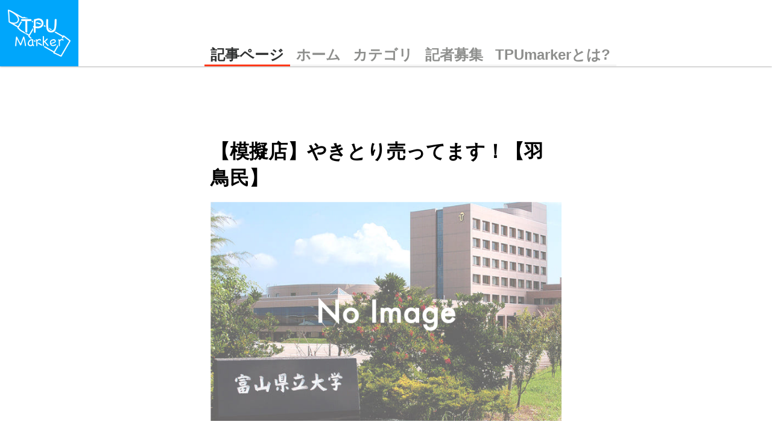

--- FILE ---
content_type: text/html; charset=UTF-8
request_url: https://tpumarker.net/archives/1851
body_size: 9111
content:
<!DOCTYPE html>
<html lang="ja">
<head>
    <meta charset="utf-8">
    <meta name="viewport" content="width=1280">
    
    <link rel="shortcut icon" type="image/x-icon" href="https://tpumarker.net/wp-content/themes/tpumarker-update-ver2/assets/img/design/MarkerLogo.png">
    <link href="https://stackpath.bootstrapcdn.com/font-awesome/4.7.0/css/font-awesome.min.css" rel="stylesheet">
    <link rel='stylesheet' href='https://unpkg.com/ress/dist/ress.min.css'>
    <link href="https://use.fontawesome.com/releases/v5.6.1/css/all.css" rel="stylesheet">
    <link rel="stylesheet" href="https://tpumarker.net/wp-content/themes/tpumarker-update-ver2/style.css" type="text/css" />
    <link rel="stylesheet" href="https://tpumarker.net/wp-content/themes/tpumarker-update-ver2/assets/css/style.css" type="text/css" />
    <script src="https://code.jquery.com/jquery-3.3.1.js"></script>
	<!-- Global site tag (gtag.js) - Google Analytics -->
<script async src="https://www.googletagmanager.com/gtag/js?id=G-K51CFKC1RJ"></script>
<script>
  window.dataLayer = window.dataLayer || [];
  function gtag(){dataLayer.push(arguments);}
  gtag('js', new Date());

  gtag('config', 'G-K51CFKC1RJ');
</script>
    </head>
<body>
    <div class="header">
        <div class="header-logo">
            <a href="https://tpumarker.net/">
                <img src="https://tpumarker.net/wp-content/themes/tpumarker-update-ver2/assets/img/design/MarkerLogoWhite.png" alt="">
            </a>
        </div>
        <script>
            $(function(){
                $(' .header-list-item a').each(function(){
                    var $url = $(this).attr('href');
                    var $location = location.href;
                    if($location == $url) {
                        $(this).addClass('current');
                    } else {
                        $(this).removeClass('current');
                    }
                });
            });
        </script>

        <div class="header-list">
        　　　　　   <!-- 個別ページの場合の処理 -->
            <div class="header-list-item"><a class="single" href="">記事ページ</a></div>                                    <div class="header-list-item"><a href="https://tpumarker.net/">ホーム</a></div>
            <div class="header-list-item"><a href="https://tpumarker.net/categories/">カテゴリ</a></div>
            <div class="header-list-item"><a href="https://tpumarker.net/%E3%83%A1%E3%83%B3%E3%83%90%E3%83%BC%E5%8B%9F%E9%9B%86/">記者募集</a></div>
            <div class="header-list-item"><a href="https://tpumarker.net/tpumarker%E3%81%A8%E3%81%AF%EF%BC%9F/">TPUmarkerとは?</a></div>
        </div>
    </div>
		<!-- All in One SEO 4.9.3 - aioseo.com -->
		<title>【模擬店】やきとり売ってます！【羽鳥民】 | TPUmarker</title>
	<meta name="description" content="バドミントンサークルでは焼き鳥を販売しています！ メニュー ・もも・かわ・ねぎま: 各100円" />
	<meta name="robots" content="max-snippet:-1, max-image-preview:large, max-video-preview:-1" />
	<meta name="author" content="fugio"/>
	<link rel="canonical" href="https://tpumarker.net/archives/1851" />
	<meta name="generator" content="All in One SEO (AIOSEO) 4.9.3" />
		<meta property="og:locale" content="ja_JP" />
		<meta property="og:site_name" content="TPU marker" />
		<meta property="og:type" content="website" />
		<meta property="og:title" content="【模擬店】やきとり売ってます！【羽鳥民】 | TPUmarker" />
		<meta property="og:description" content="バドミントンサークルでは焼き鳥を販売しています！ メニュー ・もも・かわ・ねぎま: 各100円" />
		<meta property="og:url" content="https://tpumarker.net/archives/1851" />
		<meta property="og:image" content="https://tpumarker.net/wp-content/themes/tpumarker-update-ver1/assets/img/design/MarkerLogo.png" />
		<meta property="og:image:secure_url" content="https://tpumarker.net/wp-content/themes/tpumarker-update-ver1/assets/img/design/MarkerLogo.png" />
		<meta name="twitter:card" content="summary" />
		<meta name="twitter:site" content="@tpumarker" />
		<meta name="twitter:title" content="【模擬店】やきとり売ってます！【羽鳥民】 | TPUmarker" />
		<meta name="twitter:description" content="バドミントンサークルでは焼き鳥を販売しています！ メニュー ・もも・かわ・ねぎま: 各100円" />
		<meta name="twitter:creator" content="@tpumarker" />
		<meta name="twitter:image" content="http://tpumarker.net/wp-content/themes/tpumarker-update-ver1/assets/img/design/MarkerLogo.png" />
		<script type="application/ld+json" class="aioseo-schema">
			{"@context":"https:\/\/schema.org","@graph":[{"@type":"Article","@id":"https:\/\/tpumarker.net\/archives\/1851#article","name":"\u3010\u6a21\u64ec\u5e97\u3011\u3084\u304d\u3068\u308a\u58f2\u3063\u3066\u307e\u3059\uff01\u3010\u7fbd\u9ce5\u6c11\u3011 | TPUmarker","headline":"\u3010\u6a21\u64ec\u5e97\u3011\u3084\u304d\u3068\u308a\u58f2\u3063\u3066\u307e\u3059\uff01\u3010\u7fbd\u9ce5\u6c11\u3011","author":{"@id":"https:\/\/tpumarker.net\/archives\/author\/fgo#author"},"publisher":{"@id":"https:\/\/tpumarker.net\/#organization"},"image":{"@type":"ImageObject","url":"https:\/\/tpumarker.net\/wp-content\/uploads\/2017\/10\/20171028_104328.jpg","@id":"https:\/\/tpumarker.net\/archives\/1851\/#articleImage","width":5312,"height":2988},"datePublished":"2017-10-28T12:14:04+09:00","dateModified":"2017-10-28T12:14:04+09:00","inLanguage":"ja","mainEntityOfPage":{"@id":"https:\/\/tpumarker.net\/archives\/1851#webpage"},"isPartOf":{"@id":"https:\/\/tpumarker.net\/archives\/1851#webpage"},"articleSection":"\u5927\u5b66, \u5b66\u751f, \u5b66\u796d2017"},{"@type":"BreadcrumbList","@id":"https:\/\/tpumarker.net\/archives\/1851#breadcrumblist","itemListElement":[{"@type":"ListItem","@id":"https:\/\/tpumarker.net#listItem","position":1,"name":"\u30db\u30fc\u30e0","item":"https:\/\/tpumarker.net","nextItem":{"@type":"ListItem","@id":"https:\/\/tpumarker.net\/archives\/category\/%e5%a4%a7%e5%ad%a6#listItem","name":"\u5927\u5b66"}},{"@type":"ListItem","@id":"https:\/\/tpumarker.net\/archives\/category\/%e5%a4%a7%e5%ad%a6#listItem","position":2,"name":"\u5927\u5b66","item":"https:\/\/tpumarker.net\/archives\/category\/%e5%a4%a7%e5%ad%a6","nextItem":{"@type":"ListItem","@id":"https:\/\/tpumarker.net\/archives\/1851#listItem","name":"\u3010\u6a21\u64ec\u5e97\u3011\u3084\u304d\u3068\u308a\u58f2\u3063\u3066\u307e\u3059\uff01\u3010\u7fbd\u9ce5\u6c11\u3011"},"previousItem":{"@type":"ListItem","@id":"https:\/\/tpumarker.net#listItem","name":"\u30db\u30fc\u30e0"}},{"@type":"ListItem","@id":"https:\/\/tpumarker.net\/archives\/1851#listItem","position":3,"name":"\u3010\u6a21\u64ec\u5e97\u3011\u3084\u304d\u3068\u308a\u58f2\u3063\u3066\u307e\u3059\uff01\u3010\u7fbd\u9ce5\u6c11\u3011","previousItem":{"@type":"ListItem","@id":"https:\/\/tpumarker.net\/archives\/category\/%e5%a4%a7%e5%ad%a6#listItem","name":"\u5927\u5b66"}}]},{"@type":"Organization","@id":"https:\/\/tpumarker.net\/#organization","name":"TPUmarker","url":"https:\/\/tpumarker.net\/","sameAs":["https:\/\/twitter.com\/tpumarker"]},{"@type":"Person","@id":"https:\/\/tpumarker.net\/archives\/author\/fgo#author","url":"https:\/\/tpumarker.net\/archives\/author\/fgo","name":"fugio","image":{"@type":"ImageObject","@id":"https:\/\/tpumarker.net\/archives\/1851#authorImage","url":"https:\/\/secure.gravatar.com\/avatar\/a129df2e19f83f16abb56d45dbcf810c?s=96&d=mm&r=g","width":96,"height":96,"caption":"fugio"}},{"@type":"WebPage","@id":"https:\/\/tpumarker.net\/archives\/1851#webpage","url":"https:\/\/tpumarker.net\/archives\/1851","name":"\u3010\u6a21\u64ec\u5e97\u3011\u3084\u304d\u3068\u308a\u58f2\u3063\u3066\u307e\u3059\uff01\u3010\u7fbd\u9ce5\u6c11\u3011 | TPUmarker","description":"\u30d0\u30c9\u30df\u30f3\u30c8\u30f3\u30b5\u30fc\u30af\u30eb\u3067\u306f\u713c\u304d\u9ce5\u3092\u8ca9\u58f2\u3057\u3066\u3044\u307e\u3059\uff01 \u30e1\u30cb\u30e5\u30fc \u30fb\u3082\u3082\u30fb\u304b\u308f\u30fb\u306d\u304e\u307e: \u5404100\u5186","inLanguage":"ja","isPartOf":{"@id":"https:\/\/tpumarker.net\/#website"},"breadcrumb":{"@id":"https:\/\/tpumarker.net\/archives\/1851#breadcrumblist"},"author":{"@id":"https:\/\/tpumarker.net\/archives\/author\/fgo#author"},"creator":{"@id":"https:\/\/tpumarker.net\/archives\/author\/fgo#author"},"datePublished":"2017-10-28T12:14:04+09:00","dateModified":"2017-10-28T12:14:04+09:00"},{"@type":"WebSite","@id":"https:\/\/tpumarker.net\/#website","url":"https:\/\/tpumarker.net\/","name":"TPUmarker","inLanguage":"ja","publisher":{"@id":"https:\/\/tpumarker.net\/#organization"}}]}
		</script>
		<!-- All in One SEO -->

<link rel='dns-prefetch' href='//s7.addthis.com' />
<link rel='dns-prefetch' href='//s.w.org' />
<script id="wpp-js" src="https://tpumarker.net/wp-content/plugins/wordpress-popular-posts/assets/js/wpp.min.js?ver=7.3.3" data-sampling="0" data-sampling-rate="100" data-api-url="https://tpumarker.net/wp-json/wordpress-popular-posts" data-post-id="1851" data-token="0a1e09b51a" data-lang="0" data-debug="0" type="text/javascript"></script>
<link rel="alternate" type="application/rss+xml" title="TPUmarker &raquo; 【模擬店】やきとり売ってます！【羽鳥民】 のコメントのフィード" href="https://tpumarker.net/archives/1851/feed" />
		<!-- This site uses the Google Analytics by MonsterInsights plugin v7.17.0 - Using Analytics tracking - https://www.monsterinsights.com/ -->
		<!-- Note: MonsterInsights is not currently configured on this site. The site owner needs to authenticate with Google Analytics in the MonsterInsights settings panel. -->
					<!-- No UA code set -->
				<!-- / Google Analytics by MonsterInsights -->
				<script type="text/javascript">
			window._wpemojiSettings = {"baseUrl":"https:\/\/s.w.org\/images\/core\/emoji\/13.0.1\/72x72\/","ext":".png","svgUrl":"https:\/\/s.w.org\/images\/core\/emoji\/13.0.1\/svg\/","svgExt":".svg","source":{"concatemoji":"https:\/\/tpumarker.net\/wp-includes\/js\/wp-emoji-release.min.js?ver=5.7.14"}};
			!function(e,a,t){var n,r,o,i=a.createElement("canvas"),p=i.getContext&&i.getContext("2d");function s(e,t){var a=String.fromCharCode;p.clearRect(0,0,i.width,i.height),p.fillText(a.apply(this,e),0,0);e=i.toDataURL();return p.clearRect(0,0,i.width,i.height),p.fillText(a.apply(this,t),0,0),e===i.toDataURL()}function c(e){var t=a.createElement("script");t.src=e,t.defer=t.type="text/javascript",a.getElementsByTagName("head")[0].appendChild(t)}for(o=Array("flag","emoji"),t.supports={everything:!0,everythingExceptFlag:!0},r=0;r<o.length;r++)t.supports[o[r]]=function(e){if(!p||!p.fillText)return!1;switch(p.textBaseline="top",p.font="600 32px Arial",e){case"flag":return s([127987,65039,8205,9895,65039],[127987,65039,8203,9895,65039])?!1:!s([55356,56826,55356,56819],[55356,56826,8203,55356,56819])&&!s([55356,57332,56128,56423,56128,56418,56128,56421,56128,56430,56128,56423,56128,56447],[55356,57332,8203,56128,56423,8203,56128,56418,8203,56128,56421,8203,56128,56430,8203,56128,56423,8203,56128,56447]);case"emoji":return!s([55357,56424,8205,55356,57212],[55357,56424,8203,55356,57212])}return!1}(o[r]),t.supports.everything=t.supports.everything&&t.supports[o[r]],"flag"!==o[r]&&(t.supports.everythingExceptFlag=t.supports.everythingExceptFlag&&t.supports[o[r]]);t.supports.everythingExceptFlag=t.supports.everythingExceptFlag&&!t.supports.flag,t.DOMReady=!1,t.readyCallback=function(){t.DOMReady=!0},t.supports.everything||(n=function(){t.readyCallback()},a.addEventListener?(a.addEventListener("DOMContentLoaded",n,!1),e.addEventListener("load",n,!1)):(e.attachEvent("onload",n),a.attachEvent("onreadystatechange",function(){"complete"===a.readyState&&t.readyCallback()})),(n=t.source||{}).concatemoji?c(n.concatemoji):n.wpemoji&&n.twemoji&&(c(n.twemoji),c(n.wpemoji)))}(window,document,window._wpemojiSettings);
		</script>
		<style type="text/css">
img.wp-smiley,
img.emoji {
	display: inline !important;
	border: none !important;
	box-shadow: none !important;
	height: 1em !important;
	width: 1em !important;
	margin: 0 .07em !important;
	vertical-align: -0.1em !important;
	background: none !important;
	padding: 0 !important;
}
</style>
	<link rel='stylesheet' id='wp-block-library-css'  href='https://tpumarker.net/wp-content/plugins/gutenberg/build/block-library/style.css?ver=12.5.4' type='text/css' media='all' />
<style id='wp-block-library-inline-css' type='text/css'>
.has-text-align-justify{text-align:justify;}
</style>
<link rel='stylesheet' id='aioseo/css/src/vue/standalone/blocks/table-of-contents/global.scss-css'  href='https://tpumarker.net/wp-content/plugins/all-in-one-seo-pack/dist/Lite/assets/css/table-of-contents/global.e90f6d47.css?ver=4.9.3' type='text/css' media='all' />
<link rel='stylesheet' id='liquid-block-speech-css'  href='https://tpumarker.net/wp-content/plugins/liquid-speech-balloon/css/block.css?ver=5.7.14' type='text/css' media='all' />
<style id='global-styles-inline-css' type='text/css'>
body{--wp--preset--color--black: #000000;--wp--preset--color--cyan-bluish-gray: #abb8c3;--wp--preset--color--white: #ffffff;--wp--preset--color--pale-pink: #f78da7;--wp--preset--color--vivid-red: #cf2e2e;--wp--preset--color--luminous-vivid-orange: #ff6900;--wp--preset--color--luminous-vivid-amber: #fcb900;--wp--preset--color--light-green-cyan: #7bdcb5;--wp--preset--color--vivid-green-cyan: #00d084;--wp--preset--color--pale-cyan-blue: #8ed1fc;--wp--preset--color--vivid-cyan-blue: #0693e3;--wp--preset--color--vivid-purple: #9b51e0;--wp--preset--gradient--vivid-cyan-blue-to-vivid-purple: linear-gradient(135deg,rgba(6,147,227,1) 0%,rgb(155,81,224) 100%);--wp--preset--gradient--light-green-cyan-to-vivid-green-cyan: linear-gradient(135deg,rgb(122,220,180) 0%,rgb(0,208,130) 100%);--wp--preset--gradient--luminous-vivid-amber-to-luminous-vivid-orange: linear-gradient(135deg,rgba(252,185,0,1) 0%,rgba(255,105,0,1) 100%);--wp--preset--gradient--luminous-vivid-orange-to-vivid-red: linear-gradient(135deg,rgba(255,105,0,1) 0%,rgb(207,46,46) 100%);--wp--preset--gradient--very-light-gray-to-cyan-bluish-gray: linear-gradient(135deg,rgb(238,238,238) 0%,rgb(169,184,195) 100%);--wp--preset--gradient--cool-to-warm-spectrum: linear-gradient(135deg,rgb(74,234,220) 0%,rgb(151,120,209) 20%,rgb(207,42,186) 40%,rgb(238,44,130) 60%,rgb(251,105,98) 80%,rgb(254,248,76) 100%);--wp--preset--gradient--blush-light-purple: linear-gradient(135deg,rgb(255,206,236) 0%,rgb(152,150,240) 100%);--wp--preset--gradient--blush-bordeaux: linear-gradient(135deg,rgb(254,205,165) 0%,rgb(254,45,45) 50%,rgb(107,0,62) 100%);--wp--preset--gradient--luminous-dusk: linear-gradient(135deg,rgb(255,203,112) 0%,rgb(199,81,192) 50%,rgb(65,88,208) 100%);--wp--preset--gradient--pale-ocean: linear-gradient(135deg,rgb(255,245,203) 0%,rgb(182,227,212) 50%,rgb(51,167,181) 100%);--wp--preset--gradient--electric-grass: linear-gradient(135deg,rgb(202,248,128) 0%,rgb(113,206,126) 100%);--wp--preset--gradient--midnight: linear-gradient(135deg,rgb(2,3,129) 0%,rgb(40,116,252) 100%);--wp--preset--duotone--dark-grayscale: url('#wp-duotone-dark-grayscale');--wp--preset--duotone--grayscale: url('#wp-duotone-grayscale');--wp--preset--duotone--purple-yellow: url('#wp-duotone-purple-yellow');--wp--preset--duotone--blue-red: url('#wp-duotone-blue-red');--wp--preset--duotone--midnight: url('#wp-duotone-midnight');--wp--preset--duotone--magenta-yellow: url('#wp-duotone-magenta-yellow');--wp--preset--duotone--purple-green: url('#wp-duotone-purple-green');--wp--preset--duotone--blue-orange: url('#wp-duotone-blue-orange');--wp--preset--font-size--small: 13px;--wp--preset--font-size--medium: 20px;--wp--preset--font-size--large: 36px;--wp--preset--font-size--x-large: 42px;}.has-black-color{color: var(--wp--preset--color--black) !important;}.has-cyan-bluish-gray-color{color: var(--wp--preset--color--cyan-bluish-gray) !important;}.has-white-color{color: var(--wp--preset--color--white) !important;}.has-pale-pink-color{color: var(--wp--preset--color--pale-pink) !important;}.has-vivid-red-color{color: var(--wp--preset--color--vivid-red) !important;}.has-luminous-vivid-orange-color{color: var(--wp--preset--color--luminous-vivid-orange) !important;}.has-luminous-vivid-amber-color{color: var(--wp--preset--color--luminous-vivid-amber) !important;}.has-light-green-cyan-color{color: var(--wp--preset--color--light-green-cyan) !important;}.has-vivid-green-cyan-color{color: var(--wp--preset--color--vivid-green-cyan) !important;}.has-pale-cyan-blue-color{color: var(--wp--preset--color--pale-cyan-blue) !important;}.has-vivid-cyan-blue-color{color: var(--wp--preset--color--vivid-cyan-blue) !important;}.has-vivid-purple-color{color: var(--wp--preset--color--vivid-purple) !important;}.has-black-background-color{background-color: var(--wp--preset--color--black) !important;}.has-cyan-bluish-gray-background-color{background-color: var(--wp--preset--color--cyan-bluish-gray) !important;}.has-white-background-color{background-color: var(--wp--preset--color--white) !important;}.has-pale-pink-background-color{background-color: var(--wp--preset--color--pale-pink) !important;}.has-vivid-red-background-color{background-color: var(--wp--preset--color--vivid-red) !important;}.has-luminous-vivid-orange-background-color{background-color: var(--wp--preset--color--luminous-vivid-orange) !important;}.has-luminous-vivid-amber-background-color{background-color: var(--wp--preset--color--luminous-vivid-amber) !important;}.has-light-green-cyan-background-color{background-color: var(--wp--preset--color--light-green-cyan) !important;}.has-vivid-green-cyan-background-color{background-color: var(--wp--preset--color--vivid-green-cyan) !important;}.has-pale-cyan-blue-background-color{background-color: var(--wp--preset--color--pale-cyan-blue) !important;}.has-vivid-cyan-blue-background-color{background-color: var(--wp--preset--color--vivid-cyan-blue) !important;}.has-vivid-purple-background-color{background-color: var(--wp--preset--color--vivid-purple) !important;}.has-black-border-color{border-color: var(--wp--preset--color--black) !important;}.has-cyan-bluish-gray-border-color{border-color: var(--wp--preset--color--cyan-bluish-gray) !important;}.has-white-border-color{border-color: var(--wp--preset--color--white) !important;}.has-pale-pink-border-color{border-color: var(--wp--preset--color--pale-pink) !important;}.has-vivid-red-border-color{border-color: var(--wp--preset--color--vivid-red) !important;}.has-luminous-vivid-orange-border-color{border-color: var(--wp--preset--color--luminous-vivid-orange) !important;}.has-luminous-vivid-amber-border-color{border-color: var(--wp--preset--color--luminous-vivid-amber) !important;}.has-light-green-cyan-border-color{border-color: var(--wp--preset--color--light-green-cyan) !important;}.has-vivid-green-cyan-border-color{border-color: var(--wp--preset--color--vivid-green-cyan) !important;}.has-pale-cyan-blue-border-color{border-color: var(--wp--preset--color--pale-cyan-blue) !important;}.has-vivid-cyan-blue-border-color{border-color: var(--wp--preset--color--vivid-cyan-blue) !important;}.has-vivid-purple-border-color{border-color: var(--wp--preset--color--vivid-purple) !important;}.has-vivid-cyan-blue-to-vivid-purple-gradient-background{background: var(--wp--preset--gradient--vivid-cyan-blue-to-vivid-purple) !important;}.has-light-green-cyan-to-vivid-green-cyan-gradient-background{background: var(--wp--preset--gradient--light-green-cyan-to-vivid-green-cyan) !important;}.has-luminous-vivid-amber-to-luminous-vivid-orange-gradient-background{background: var(--wp--preset--gradient--luminous-vivid-amber-to-luminous-vivid-orange) !important;}.has-luminous-vivid-orange-to-vivid-red-gradient-background{background: var(--wp--preset--gradient--luminous-vivid-orange-to-vivid-red) !important;}.has-very-light-gray-to-cyan-bluish-gray-gradient-background{background: var(--wp--preset--gradient--very-light-gray-to-cyan-bluish-gray) !important;}.has-cool-to-warm-spectrum-gradient-background{background: var(--wp--preset--gradient--cool-to-warm-spectrum) !important;}.has-blush-light-purple-gradient-background{background: var(--wp--preset--gradient--blush-light-purple) !important;}.has-blush-bordeaux-gradient-background{background: var(--wp--preset--gradient--blush-bordeaux) !important;}.has-luminous-dusk-gradient-background{background: var(--wp--preset--gradient--luminous-dusk) !important;}.has-pale-ocean-gradient-background{background: var(--wp--preset--gradient--pale-ocean) !important;}.has-electric-grass-gradient-background{background: var(--wp--preset--gradient--electric-grass) !important;}.has-midnight-gradient-background{background: var(--wp--preset--gradient--midnight) !important;}.has-small-font-size{font-size: var(--wp--preset--font-size--small) !important;}.has-medium-font-size{font-size: var(--wp--preset--font-size--medium) !important;}.has-large-font-size{font-size: var(--wp--preset--font-size--large) !important;}.has-x-large-font-size{font-size: var(--wp--preset--font-size--x-large) !important;}
</style>
<link rel='stylesheet' id='wordpress-popular-posts-css-css'  href='https://tpumarker.net/wp-content/plugins/wordpress-popular-posts/assets/css/wpp.css?ver=7.3.3' type='text/css' media='all' />
<link rel='stylesheet' id='wpdreams-asl-basic-css'  href='https://tpumarker.net/wp-content/plugins/ajax-search-lite/css/style.basic.css?ver=4.9.3' type='text/css' media='all' />
<link rel='stylesheet' id='wpdreams-ajaxsearchlite-css'  href='https://tpumarker.net/wp-content/plugins/ajax-search-lite/css/style-simple-red.css?ver=4.9.3' type='text/css' media='all' />
<link rel='stylesheet' id='addthis_all_pages-css'  href='https://tpumarker.net/wp-content/plugins/addthis/frontend/build/addthis_wordpress_public.min.css?ver=5.7.14' type='text/css' media='all' />
<link rel='stylesheet' id='addtoany-css'  href='https://tpumarker.net/wp-content/plugins/add-to-any/addtoany.min.css?ver=1.15' type='text/css' media='all' />
<link rel='stylesheet' id='jetpack_css-css'  href='https://tpumarker.net/wp-content/plugins/jetpack/css/jetpack.css?ver=9.7.3' type='text/css' media='all' />
<script type='text/javascript' id='jetpack_related-posts-js-extra'>
/* <![CDATA[ */
var related_posts_js_options = {"post_heading":"h4"};
/* ]]> */
</script>
<script type='text/javascript' src='https://tpumarker.net/wp-content/plugins/jetpack/_inc/build/related-posts/related-posts.min.js?ver=20210219' id='jetpack_related-posts-js'></script>
<script type='text/javascript' src='https://tpumarker.net/wp-includes/js/jquery/jquery.min.js?ver=3.5.1' id='jquery-core-js'></script>
<script type='text/javascript' src='https://tpumarker.net/wp-includes/js/jquery/jquery-migrate.min.js?ver=3.3.2' id='jquery-migrate-js'></script>
<script type='text/javascript' src='https://tpumarker.net/wp-content/plugins/add-to-any/addtoany.min.js?ver=1.1' id='addtoany-js'></script>
<script type='text/javascript' src='https://s7.addthis.com/js/300/addthis_widget.js?ver=5.7.14#pubid=wp-d571ae681571ce02701116730b0b0943' id='addthis_widget-js'></script>
<link rel="https://api.w.org/" href="https://tpumarker.net/wp-json/" /><link rel="alternate" type="application/json" href="https://tpumarker.net/wp-json/wp/v2/posts/1851" /><link rel="EditURI" type="application/rsd+xml" title="RSD" href="https://tpumarker.net/xmlrpc.php?rsd" />
<link rel="wlwmanifest" type="application/wlwmanifest+xml" href="https://tpumarker.net/wp-includes/wlwmanifest.xml" /> 
<meta name="generator" content="WordPress 5.7.14" />
<link rel='shortlink' href='https://tpumarker.net/?p=1851' />
<link rel="alternate" type="application/json+oembed" href="https://tpumarker.net/wp-json/oembed/1.0/embed?url=https%3A%2F%2Ftpumarker.net%2Farchives%2F1851" />
<link rel="alternate" type="text/xml+oembed" href="https://tpumarker.net/wp-json/oembed/1.0/embed?url=https%3A%2F%2Ftpumarker.net%2Farchives%2F1851&#038;format=xml" />

<script data-cfasync="false">
window.a2a_config=window.a2a_config||{};a2a_config.callbacks=[];a2a_config.overlays=[];a2a_config.templates={};a2a_localize = {
	Share: "共有",
	Save: "ブックマーク",
	Subscribe: "購読",
	Email: "メール",
	Bookmark: "ブックマーク",
	ShowAll: "すべて表示する",
	ShowLess: "小さく表示する",
	FindServices: "サービスを探す",
	FindAnyServiceToAddTo: "追加するサービスを今すぐ探す",
	PoweredBy: "Powered by",
	ShareViaEmail: "メールでシェアする",
	SubscribeViaEmail: "メールで購読する",
	BookmarkInYourBrowser: "ブラウザにブックマーク",
	BookmarkInstructions: "このページをブックマークするには、 Ctrl+D または \u2318+D を押下。",
	AddToYourFavorites: "お気に入りに追加",
	SendFromWebOrProgram: "任意のメールアドレスまたはメールプログラムから送信",
	EmailProgram: "メールプログラム",
	More: "詳細&#8230;",
	ThanksForSharing: "共有ありがとうございます !",
	ThanksForFollowing: "フォローありがとうございます !"
};

a2a_config.onclick=1;
(function(d,s,a,b){a=d.createElement(s);b=d.getElementsByTagName(s)[0];a.async=1;a.src="https://static.addtoany.com/menu/page.js";b.parentNode.insertBefore(a,b);})(document,"script");
</script>
<style type="text/css"></style>
<style type="text/css">.liquid-speech-balloon-00 .liquid-speech-balloon-avatar::after { content: "CCM"; } .liquid-speech-balloon-01 .liquid-speech-balloon-avatar::after { content: "事務局"; } </style>
            <style id="wpp-loading-animation-styles">@-webkit-keyframes bgslide{from{background-position-x:0}to{background-position-x:-200%}}@keyframes bgslide{from{background-position-x:0}to{background-position-x:-200%}}.wpp-widget-block-placeholder,.wpp-shortcode-placeholder{margin:0 auto;width:60px;height:3px;background:#dd3737;background:linear-gradient(90deg,#dd3737 0%,#571313 10%,#dd3737 100%);background-size:200% auto;border-radius:3px;-webkit-animation:bgslide 1s infinite linear;animation:bgslide 1s infinite linear}</style>
            <style type='text/css'>img#wpstats{display:none}</style>
		                <link href='//fonts.googleapis.com/css?family=Open+Sans' rel='stylesheet' type='text/css'>
                <style type="text/css">.recentcomments a{display:inline !important;padding:0 !important;margin:0 !important;}</style>                <style type="text/css">
                    
            @font-face {
                font-family: 'aslsicons2';
                src: url('https://tpumarker.net/wp-content/plugins/ajax-search-lite/css/fonts/icons2.eot');
                src: url('https://tpumarker.net/wp-content/plugins/ajax-search-lite/css/fonts/icons2.eot?#iefix') format('embedded-opentype'),
                     url('https://tpumarker.net/wp-content/plugins/ajax-search-lite/css/fonts/icons2.woff2') format('woff2'),
                     url('https://tpumarker.net/wp-content/plugins/ajax-search-lite/css/fonts/icons2.woff') format('woff'),
                     url('https://tpumarker.net/wp-content/plugins/ajax-search-lite/css/fonts/icons2.ttf') format('truetype'),
                     url('https://tpumarker.net/wp-content/plugins/ajax-search-lite/css/fonts/icons2.svg#icons') format('svg');
                font-weight: normal;
                font-style: normal;
            }
            div[id*='ajaxsearchlitesettings'].searchsettings .asl_option_inner label {
                font-size: 0px !important;
                color: rgba(0, 0, 0, 0);
            }
            div[id*='ajaxsearchlitesettings'].searchsettings .asl_option_inner label:after {
                font-size: 11px !important;
                position: absolute;
                top: 0;
                left: 0;
                z-index: 1;
            }
            div[id*='ajaxsearchlite'].wpdreams_asl_container {
                width: 100%;
                margin: 0px 0px 0px 0px;
            }
            div[id*='ajaxsearchliteres'].wpdreams_asl_results div.resdrg span.highlighted {
                font-weight: bold;
                color: #d9312b;
                background-color: #eee;
            }
            div[id*='ajaxsearchliteres'].wpdreams_asl_results .results div.asl_image {
                width: 70px;
                height: 70px;
                background-size: cover;
                background-repeat: no-repeat;
            }
            div.asl_r .results {
                max-height: none;
            }
            
                div.asl_r.asl_w.vertical .results .item::after {
                    display: block;
                    position: absolute;
                    bottom: 0;
                    content: '';
                    height: 1px;
                    width: 100%;
                    background: #D8D8D8;
                }
                div.asl_r.asl_w.vertical .results .item.asl_last_item::after {
                    display: none;
                }
                                </style>
                            <script type="text/javascript">
                if ( typeof _ASL !== "undefined" && _ASL !== null && typeof _ASL.initialize !== "undefined" )
                    _ASL.initialize();
            </script>
            <script data-cfasync="false" type="text/javascript">if (window.addthis_product === undefined) { window.addthis_product = "wpp"; } if (window.wp_product_version === undefined) { window.wp_product_version = "wpp-6.2.6"; } if (window.addthis_share === undefined) { window.addthis_share = {}; } if (window.addthis_config === undefined) { window.addthis_config = {"data_track_clickback":true,"ignore_server_config":true,"ui_atversion":"300"}; } if (window.addthis_layers === undefined) { window.addthis_layers = {}; } if (window.addthis_layers_tools === undefined) { window.addthis_layers_tools = []; } else {  } if (window.addthis_plugin_info === undefined) { window.addthis_plugin_info = {"info_status":"enabled","cms_name":"WordPress","plugin_name":"Share Buttons by AddThis","plugin_version":"6.2.6","plugin_mode":"WordPress","anonymous_profile_id":"wp-d571ae681571ce02701116730b0b0943","page_info":{"template":"posts","post_type":""},"sharing_enabled_on_post_via_metabox":false}; } 
                    (function() {
                      var first_load_interval_id = setInterval(function () {
                        if (typeof window.addthis !== 'undefined') {
                          window.clearInterval(first_load_interval_id);
                          if (typeof window.addthis_layers !== 'undefined' && Object.getOwnPropertyNames(window.addthis_layers).length > 0) {
                            window.addthis.layers(window.addthis_layers);
                          }
                          if (Array.isArray(window.addthis_layers_tools)) {
                            for (i = 0; i < window.addthis_layers_tools.length; i++) {
                              window.addthis.layers(window.addthis_layers_tools[i]);
                            }
                          }
                        }
                     },1000)
                    }());
                </script>        <div class="contents">
                <div class="article-contents">
            <div class="article-content">
                                        <div class="title-area">
                            <h2 class="title">【模擬店】やきとり売ってます！【羽鳥民】</h2>
                            <div class="article-thumb">
                                                            <img src="https://tpumarker.net/wp-content/themes/tpumarker-update-ver2/assets/img/thumbnails/empty.png" alt="" class="no-image">
                                                        </div>
                        </div>
                        <div class="content">
                            <div class="post-content">
                                <div class="at-above-post addthis_tool" data-url="https://tpumarker.net/archives/1851"></div><p>バドミントンサークルでは焼き鳥を販売しています！</p>
<p><img loading="lazy" class="alignnone wp-image-1854" src="https://tpumarker.net/wp-content/uploads/2017/10/20171028_104328-300x169.jpg" alt="" width="399" height="225" srcset="https://tpumarker.net/wp-content/uploads/2017/10/20171028_104328-300x169.jpg 300w, https://tpumarker.net/wp-content/uploads/2017/10/20171028_104328-768x432.jpg 768w, https://tpumarker.net/wp-content/uploads/2017/10/20171028_104328-1024x576.jpg 1024w" sizes="(max-width: 399px) 100vw, 399px" /></p>
<p>&nbsp;</p>
<h2><strong>メニュー</strong></h2>
<p>・もも・かわ・ねぎま: 各100円</p>
<p>・羽鳥民セット(もも・かわ・ねぎま各2本): 500円</p>
<p>&nbsp;</p>
<p>是非お越しください！</p>
<p>&nbsp;</p>
<!-- AddThis Advanced Settings above via filter on the_content --><!-- AddThis Advanced Settings below via filter on the_content --><!-- AddThis Advanced Settings generic via filter on the_content --><!-- AddThis Share Buttons above via filter on the_content --><!-- AddThis Share Buttons below via filter on the_content --><div class="at-below-post addthis_tool" data-url="https://tpumarker.net/archives/1851"></div><!-- AddThis Share Buttons generic via filter on the_content -->
<div id='jp-relatedposts' class='jp-relatedposts' >
	<h3 class="jp-relatedposts-headline"><em>関連</em></h3>
</div><div class="addtoany_share_save_container addtoany_content addtoany_content_bottom"><div class="a2a_kit a2a_kit_size_32 addtoany_list" data-a2a-url="https://tpumarker.net/archives/1851" data-a2a-title="【模擬店】やきとり売ってます！【羽鳥民】"><a class="a2a_button_facebook" href="https://www.addtoany.com/add_to/facebook?linkurl=https%3A%2F%2Ftpumarker.net%2Farchives%2F1851&amp;linkname=%E3%80%90%E6%A8%A1%E6%93%AC%E5%BA%97%E3%80%91%E3%82%84%E3%81%8D%E3%81%A8%E3%82%8A%E5%A3%B2%E3%81%A3%E3%81%A6%E3%81%BE%E3%81%99%EF%BC%81%E3%80%90%E7%BE%BD%E9%B3%A5%E6%B0%91%E3%80%91" title="Facebook" rel="nofollow noopener" target="_blank"></a><a class="a2a_button_twitter" href="https://www.addtoany.com/add_to/twitter?linkurl=https%3A%2F%2Ftpumarker.net%2Farchives%2F1851&amp;linkname=%E3%80%90%E6%A8%A1%E6%93%AC%E5%BA%97%E3%80%91%E3%82%84%E3%81%8D%E3%81%A8%E3%82%8A%E5%A3%B2%E3%81%A3%E3%81%A6%E3%81%BE%E3%81%99%EF%BC%81%E3%80%90%E7%BE%BD%E9%B3%A5%E6%B0%91%E3%80%91" title="Twitter" rel="nofollow noopener" target="_blank"></a><a class="a2a_button_line" href="https://www.addtoany.com/add_to/line?linkurl=https%3A%2F%2Ftpumarker.net%2Farchives%2F1851&amp;linkname=%E3%80%90%E6%A8%A1%E6%93%AC%E5%BA%97%E3%80%91%E3%82%84%E3%81%8D%E3%81%A8%E3%82%8A%E5%A3%B2%E3%81%A3%E3%81%A6%E3%81%BE%E3%81%99%EF%BC%81%E3%80%90%E7%BE%BD%E9%B3%A5%E6%B0%91%E3%80%91" title="Line" rel="nofollow noopener" target="_blank"></a><a class="a2a_button_email" href="https://www.addtoany.com/add_to/email?linkurl=https%3A%2F%2Ftpumarker.net%2Farchives%2F1851&amp;linkname=%E3%80%90%E6%A8%A1%E6%93%AC%E5%BA%97%E3%80%91%E3%82%84%E3%81%8D%E3%81%A8%E3%82%8A%E5%A3%B2%E3%81%A3%E3%81%A6%E3%81%BE%E3%81%99%EF%BC%81%E3%80%90%E7%BE%BD%E9%B3%A5%E6%B0%91%E3%80%91" title="Email" rel="nofollow noopener" target="_blank"></a><a class="a2a_dd addtoany_share_save addtoany_share" href="https://www.addtoany.com/share"></a></div></div>                            </div>
                            <div class="post-data">
                                    <span>投稿者 :  fugio</span>
                                    <span>投稿日 :  2017.10.28 </span>
                                    <span>カテゴリ :  <a href="https://tpumarker.net/archives/category/%e5%a4%a7%e5%ad%a6" rel="category tag">大学</a>,<a href="https://tpumarker.net/archives/category/%e5%ad%a6%e7%94%9f" rel="category tag">学生</a>,<a href="https://tpumarker.net/archives/category/%e5%ad%a6%e7%a5%ad2017" rel="category tag">学祭2017</a></span>
                                    <span>アクセス :  1,699 ビュー</span>
                                    <a href="#">記事一覧に戻る</a>
                                </div>
                            <div class="navigation ">
                                <div class="prev" ><a href="https://tpumarker.net/archives/1848" rel="next"><i class="fa fa-chevron-circle-left"></i> 県大祭App2017配信してます！</a></div>
                                <div class="next"><a href="https://tpumarker.net/archives/1841" rel="prev">アカペラ演奏はじまりました <i class="fa fa-chevron-circle-right"></i></a></div>
                            </div>
                            <div class="comment-area">
    <h3>この記事へのコメント</h3>
            <p>まだコメントはありません</p>
                <p>コメントをするには学内から接続してください。</p>
    </div>
                        </div>
                            </div>
        </div>
    </div>
    <footer>
    <div class="footer-contents">
        <div class="copyright">
            <p>Copyright 2017~ CoreCreativeManager All Rights Reserved.</p>
        </div>
    </div>
</footer>
</body>
</html>


--- FILE ---
content_type: text/css
request_url: https://tpumarker.net/wp-content/themes/tpumarker-update-ver2/assets/css/style.css
body_size: 3558
content:
@import url("https://fonts.googleapis.com/css?family=Open+Sans:400,700&display=swap");*{box-sizing:border-box}html{margin:0;padding:0}body{background-color:#fff}img{width:100%}a{text-decoration:none;color:inherit}*{font-family:'Open Sans', sans-serif;font-family:-apple-system, BlinkMacSystemFont, "Helvetica Neue", "San Francisco", "Segoe UI", "ヒラギノ角ゴ Pro W3", "Hiragino Kaku Gothic Pro", "Roboto", Verdana, Arial, Helvetica, "メイリオ", Meiryo, "ＭＳ Ｐゴシック", sans-serif, MS UI Gothic}.header{height:110px;width:100%;background:#fff;box-shadow:0 0 3px 0 #757575;display:inline-flex;justify-content:flex-start;align-items:flex-end;margin-bottom:80px}.header-logo{width:130px;height:100%;background:#00a6fb;position:relative}.header-logo a{display:block;position:absolute;top:0;left:0;right:0;bottom:0;display:flex;justify-content:center;align-items:center}.header-logo img{display:block;max-height:80%;width:80%;margin:auto}.header-list{margin:0 auto;display:flex;justify-content:center;padding-right:130px}.header-list-item a{font-weight:bold;font-size:24px;color:#8e8f8d;border-bottom:3px solid #F4F4F4;height:100%;width:100%;display:block;padding:0 10px}.header-list-item .current{color:#2F3131;border-bottom:3px solid #FF391A}.header-list .single{color:#2F3131;border-bottom:3px solid #FF391A}footer{clear:both;background:#F4F4F4;margin-top:20px}footer .footer-contents{overflow:auto;padding:20px 50px;background-color:#F4F4F4;border-top:2px solid #BDBDBD;text-align:center}footer .footer-contents .copyright{clear:both;text-align:center;font-size:12px;font-weight:bold}.sidebar{display:inline-block;position:relative;float:left;width:280px;margin-top:20px;border-radius:5px;box-shadow:4px 8px 10px #888}.sidebar nav.content{width:100%;background-color:#fff;border-radius:5px}.sidebar nav.content .logo{display:block;width:70%;margin:0 auto;padding:50px 0;margin-bottom:2rem}.sidebar nav.content .search-window{display:block;margin-bottom:50px;position:relative}.sidebar nav.content .search-window .searchform{margin:0 auto;width:250px;position:relative}.sidebar nav.content .search-window .searchform .parts-search{height:36px}.sidebar nav.content .search-window .searchform .search-input{border-radius:10px 0 0 10px;background:#dfdfdf;right:20%;transition:all 0.3s;width:20%;border:none;padding:6px;position:absolute}.sidebar nav.content .search-window .searchform .search-input:focus{width:80%;outline:none}.sidebar nav.content .search-window .searchform .search-submit{border:none;outline:none;padding:10px;position:absolute;border-radius:0 10px 10px 0;background:#0E7AC4;color:#fff;font-family:FontAwesome;right:0;width:20%}.sidebar nav.content .search-window .clearfix:after{content:"";clear:both;display:block}.sidebar nav.content .contents-list{width:100%;margin-bottom:50px}.sidebar nav.content .contents-list .site-map{margin:0 auto;box-sizing:unset;padding:0 10%;padding-top:50px;font-weight:bold;font-size:14px}.sidebar nav.content .contents-list .site-map h2{color:#0068b7;margin-bottom:10px;padding-bottom:0px;border-bottom:2px solid #0068b7;text-align:left}.sidebar nav.content .contents-list .site-map h2:before{display:block;float:left;margin-top:4px;margin-right:15px;content:'　';height:1em;width:1em;background:#0068b7}.sidebar nav.content .contents-list .site-map ul{margin-bottom:20px;text-align:left}.sidebar nav.content .contents-list .site-map ul li{font-size:18px;display:block;font-weight:bolder;margin-bottom:5px;margin-left:20px}.sidebar nav.content .contents-list .site-map ul li:before{content:'>';color:#0068b7;font-weight:bold;font-size:14px;line-height:1em;background:none;margin-right:10px}.sidebar nav.content .contents-list .site-map ul li a{text-decoration:none;color:#444}.sidebar nav.content .contents-list .twitter{width:100%}.sidebar nav.content .contents-list .twitter h3{width:80%;text-align:center;margin-bottom:10px;border-bottom:2px solid #0068b7}.sidebar nav.content .contents-list .twitter img{width:40%}.sidebar nav.content .lecture-cancellation,.sidebar nav.content .assistance{text-align:center;width:90%;margin:0 auto;margin-bottom:20px}.sidebar nav.content .lecture-cancellation img,.sidebar nav.content .assistance img{width:100px}.sidebar nav.content .lecture-cancellation .lecture ul,.sidebar nav.content .assistance .lecture ul{list-style:none}.sidebar nav.content .lecture-cancellation .lecture h2,.sidebar nav.content .assistance .lecture h2{font-size:16px}.sidebar nav.content .lecture-cancellation .lecture-date,.sidebar nav.content .assistance .lecture-date{text-align:left}.sidebar nav.content .lecture-cancellation .lecture-date .lecture-data,.sidebar nav.content .assistance .lecture-date .lecture-data{text-align:right;font-size:14px}.sidebar nav.content .category{width:80%;margin:0 auto}.sidebar nav.content .category .side-title{text-align:center;margin-bottom:10px;border-bottom:2px solid #0068b7}.sidebar nav.content .post-categories{margin:5px}.sidebar nav.content .post-categories li{display:inline-block;padding:2px 0;margin:5px;font:normal normal 500 13px/20px YuGothic,Hiragino Kaku Gothic ProN,-apple-system,BlinkMacSystemFont,Meiryo,sans-serif;border-radius:6px;color:#fff;border:0;background-color:#35a8ff}.sidebar nav.content .post-categories li a{display:inline-block;padding-left:20px;color:inherit;text-decoration:none;background-color:transparent}.sidebar nav.content .post-categories li a:not(:last-child):after{content:' |';padding-left:19px}.sidebar nav.content .post-categories li a:last-child{padding-right:20px}.sidebar nav.content .recruitment{text-align:center;margin-top:80px;padding-bottom:80px}.sidebar nav.content .recruitment button{width:90%;height:70px;font-size:26px;font-weight:bolder;background-color:#35a8ff;color:#fff;border-radius:8px;outline:none;box-shadow:0 17px 10px -10px rgba(0,0,0,0.4);cursor:pointer;transition:all ease-in-out 300ms}.sidebar nav.content .recruitment button:hover{box-shadow:0 37px 20px -20px rgba(0,0,0,0.2);transform:translate(0, -5px)}.sidebar nav.content .recruitment button:active{box-shadow:0 27px 15px -15px rgba(0,0,0,0.4)}.sidebar nav.content .recruitment button a{color:#fff;text-decoration:none}.contents{width:70%;margin:0 auto}.contents-header{border-bottom:2px solid #BDBDBD;padding-bottom:20px;padding-left:5px;margin-bottom:40px;color:#222}.topic{margin-bottom:60px}.topic-list{margin-bottom:20px;display:flex;flex-wrap:wrap}.topic-list .no-content{margin-bottom:500px}.topic-section{margin:0 auto}.card{margin-bottom:40px;padding-bottom:20px;border-bottom:1px solid #D2D1D1;width:330px;height:410px;position:relative}.card-thumb{margin:5px;width:320;margin-bottom:20px}.card-thumb img{display:block;border-radius:4px;width:320px;height:200px;object-fit:cover}.card-cate-title{font-weight:bold;font-size:24px}.card-title{position:relative;height:80px;overflow:hidden}.card-title :before{content:"";bottom:0;right:0}.card-title:after{content:"";height:100%;width:100%}.card-title{color:#2F3131;overflow-wrap:break-word;word-wrap:break-word;font-size:18px}.card-date{color:#757575;font-size:16px;margin-bottom:20px;font-weight:bold}.card-category a{overflow:hidden;color:#00a6fb;display:block;font-size:14px;font-weight:bold}.cate-card{height:300px}.pagination-wrapper{text-align:center;margin:40px 0}.pagination{display:inline-block;height:70px;margin-top:70px;padding:0 25px;border-radius:35px;background-color:#fff}@media only screen and (max-width: 1000px){.pagination{height:50px;margin-top:50px;padding:0 10px;border-radius:25px}}.pagination a{text-decoration:none}.page-numbers{display:block;padding:0 20px;float:left;transition:400ms ease;color:#595959;font-size:18x;letter-spacing:0.1em;line-height:70px}.page-numbers:hover,.page-numbers.current{background-color:#35a8ff;color:#fff}.page-numbers.prev:hover,.page-numbers.next:hover{background-color:transparent;color:#35a8ff}@media only screen and (max-width: 1000px){.page-numbers{padding:0 15px;font-size:16px;line-height:50px}}@media only screen and (min-width: 120px) and (max-width: 1024px){.page-numbers{padding:0 14px;display:none}.page-numbers:nth-of-type(2){position:relative;padding-right:50px}.page-numbers:nth-of-type(2)::after{content:'...';position:absolute;font-size:25px;top:0;left:45px}.page-numbers:nth-child(-n+3),.page-numbers:nth-last-child(-n+3){display:block}.page-numbers:nth-last-child(-n+4){padding-right:14px}.page-numbers:nth-last-child(-n+4)::after{content:none}}.navigation ul{display:block;text-align:center}.navigation ul li{display:inline}.navigation ul li a,.navigation ul li a:hover,.navigation ul li.active a,.navigation ul li.disabled{color:#fff;text-decoration:none;background-color:#00a6fb;border-radius:3px;cursor:pointer;font-size:24px;padding:12px}.navigation ul li a:hover,.navigation ul li.active a{background-color:#33bffc;color:#fff}.article-contents{width:65%;margin:0 auto}.article-contents .article-content{width:100%;min-height:1065px;position:relative;display:inline-block;background-color:#fff;border-radius:12px}.article-contents .article-content .title-area{margin:40px 0 60px}.article-contents .article-content .title-area .title{font-size:2rem;margin-bottom:1rem}.article-contents .article-content .title-area .post-data{font-size:.8rem}.article-contents .article-content .title-area .post-data span{padding-right:.5rem}.article-contents .article-content .title-area .post-data span a{color:#3C8DC5;text-decoration:none}.article-contents .article-content .title-area .article-thumb{width:100%}.article-contents .article-content .title-area .article-thumb img{width:100%}.article-contents .article-content .content{margin-bottom:5rem}.article-contents .article-content .content .post-content{line-height:2.5;margin-bottom:2rem}.article-contents .article-content .content .post-content img{text-align:center;height:auto;padding-right:1rem;width:auto;height:300px}.article-contents .article-content .content .post-content img:last-child{padding:0}.article-contents .article-content .content .post-data{margin-bottom:30px}.article-contents .article-content .content .post-data span{display:block}.article-contents .article-content .content a{text-align:center;text-decoration:none;color:#00a6fb}.article-contents .article-content .content .navigation{width:100%;display:block;text-align:center}.article-contents .article-content .content .navigation .prev{margin-right:100px}.article-contents .article-content .content .navigation .next{margin-right:1.4rem}.article-contents .article-content .content .navigation .prev,.article-contents .article-content .content .navigation .next{display:inline-block;width:28%}.article-contents .article-content .content .navigation .prev .fa-chevron-circle-left,.article-contents .article-content .content .navigation .next .fa-chevron-circle-left{padding-right:10px}.article-contents .article-content .content .navigation .prev .fa-chevron-circle-right,.article-contents .article-content .content .navigation .next .fa-chevron-circle-right{position:absolute;right:.5rem;margin-top:.25rem}.article-contents .article-content .content .navigation .prev a,.article-contents .article-content .content .navigation .next a{color:#fff;text-decoration:none;background-color:#6FB7E9;border-radius:3px;display:inline-block;overflow:hidden;white-space:nowrap;text-align:start;text-overflow:ellipsis;cursor:pointer;padding:0.75rem;padding-right:1.4rem;width:100%;position:relative}.article-contents .article-content .content .navigation .prev a:hover,.article-contents .article-content .content .navigation .next a:hover{background-color:#3C8DC5}.article-contents .article-content .content .comment-area{margin-top:30px}.article-contents .article-content .content .comment-area ol{list-style:none}.article-contents .article-content .content .comment-area ol li{overflow:hidden}.article-contents .article-content .content .comment-area ol li .depth-1{margin-bottom:1em;padding:12px}.article-contents .article-content .content .comment-area ol li ul.children{margin-left:2%}.article-contents .article-content .content .comment-area ol li ul.children:before{content:url(../img/design/reply-arrow.svg);transform:rotate(180deg);width:24px;height:auto;display:inline-block;vertical-align:top}.article-contents .article-content .content .comment-area ol li ul.children li{margin-top:1em;margin-left:2%;display:inline-block}.article-contents .article-content .content .comment-area .comment-body{display:inline-block;overflow:auto}.article-contents .article-content .content .comment-area .comment-body .comment-author{float:left;overflow:auto;margin-right:50px}.article-contents .article-content .content .comment-area .comment-body .comment-author img.avatar{height:32px;width:32px;border-radius:50%;margin-right:20px;float:left}.article-contents .article-content .content .comment-area .comment-body .comment-author span.says{display:none}.article-contents .article-content .content .comment-area .comment-body .comment-author cite.fn{float:left;font-size:90%;line-height:2rem;margin-right:30px}.article-contents .article-content .content .comment-area .comment-body .comment-meta{font-size:80%;line-height:2rem;float:left}.article-contents .article-content .content .comment-area .comment-body .comment-meta a{color:#3C8DC5;text-decoration:none}.article-contents .article-content .content .comment-area .comment-body .comment-meta .comment-edit-link{display:none}.article-contents .article-content .content .comment-area .comment-body .comment-meta:after{content:'';display:block;height:0;clear:both;visibility:hidden}.article-contents .article-content .content .comment-area .comment-body p{font-size:90%;color:#565656;background:#fff;border-radius:12px;padding:0.5rem 1rem 0 1rem;margin:2.5rem 0 0}.article-contents .article-content .content .comment-area .comment-body .reply:after{content:'';display:block;height:0;clear:both;visibility:hidden}.article-contents .article-content .content .comment-area .comment-body .reply a{font-size:80%;line-height:1em;display:block;float:right;border:1px solid #565656;color:#222;text-decoration:none;padding:0.3em 1em;border-radius:8px}.article-contents .article-content .content .comment-area .comment-body .reply a:hover{background:#000;color:#fff;text-decoration:none}.article-contents .article-content .content #respond{background:rgba(255,255,255,0.4);padding:1em;border-radius:9px}.article-contents .article-content .content #respond form{display:flex;flex-direction:column;font-size:.8rem;padding:.2rem 0}.article-contents .article-content .content #respond form .comment-notes{padding-left:50px;margin:0;color:#af5533}.article-contents .article-content .content #respond form .comment-form-author{order:1}.article-contents .article-content .content #respond form .comment-form-email{order:2}.article-contents .article-content .content #respond form .comment-form-comment{order:3}.article-contents .article-content .content #respond form .submit-note,.article-contents .article-content .content #respond form .form-submit{order:4;color:#af5533}.article-contents .article-content .content #respond form .comment-form-author label,.article-contents .article-content .content #respond form .comment-form-email label,.article-contents .article-content .content #respond form .comment-form-comment label{width:100px;display:block;float:left;color:#333}.article-contents .article-content .content #respond form span{display:inline-block;width:150px;padding-left:1rem}.article-contents .article-content .content #respond form input{border:1px solid #595959;border-radius:5px;outline:none;padding:.2rem 2rem}.article-contents .article-content .content #respond form textarea{border:1px solid #595959;border-radius:5px;outline:none}.article-contents .article-content .content #respond form .name{padding:1rem 0}.article-contents .article-content .content #respond form .comment{padding:1rem 0}.article-contents .article-content .content #respond form .comment span{vertical-align:top}.article-contents .article-content .content #respond form .submit p{padding:1rem 0}.article-contents .article-content .content #respond .logged-in-as{color:#565656}.article-contents .article-content .content #respond .logged-in-as a{color:#565656;text-decoration:none}.article-contents .article-content .content #respond .logged-in-as a:hover{color:#3C8DC5}.article-contents .article-content .content #respond h3#reply-title{font-size:130%;margin:0 0 0.7em}.article-contents .article-content .content #respond h3#reply-title small a{font-size:70%;margin-left:1em;text-decoration:underline}.article-contents .article-content .content #respond p{margin-bottom:0.5em}.article-contents .article-content .content #respond p.commentNotesBefore,.article-contents .article-content .content #respond p.commentNotesAfter{font-size:80%}.article-contents .article-content .content #respond p.form-submit{margin-bottom:0}.article-contents .article-content .content #respond p.form-submit .submit{margin-top:1rem;color:#565656}.article-contents .article-content .content #respond p.form-submit .submit:hover{background:#333;color:#fff}.page-content{margin:0 auto;margin-bottom:200px;width:65%}.page-content .content{margin-bottom:50px}.page-content .content h2{border-bottom:2px solid #D2D1D1;padding-bottom:3px;margin-bottom:30px}.page-content .content .content-detail{margin-bottom:30px}
/*# sourceMappingURL=style.css.map */
